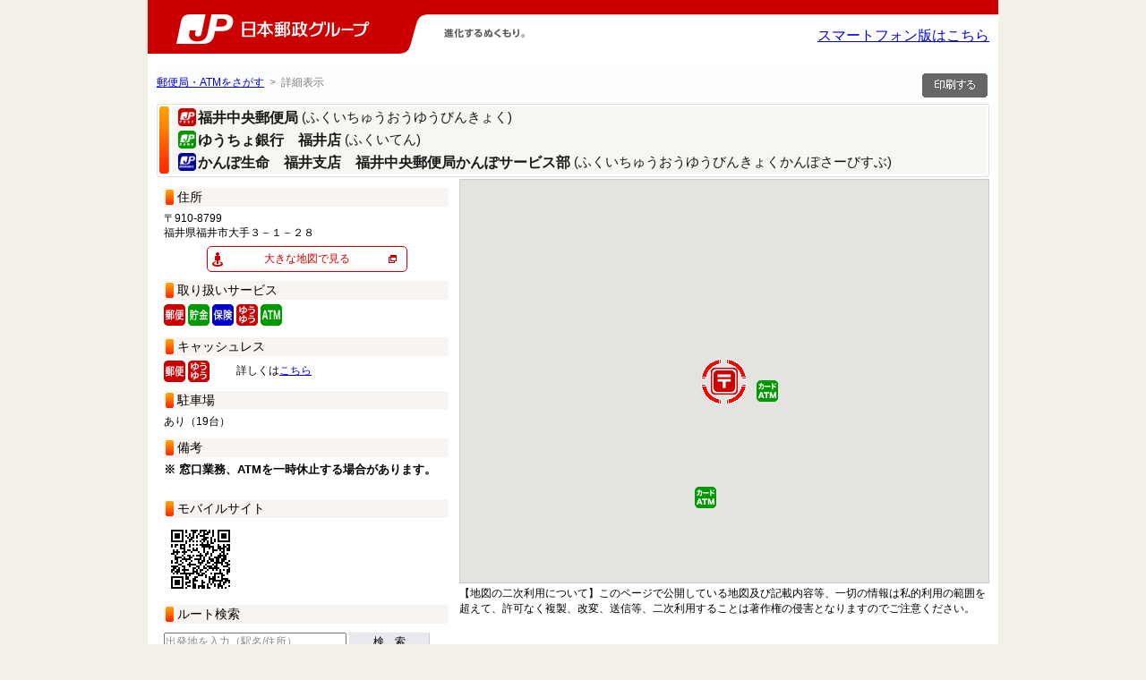

--- FILE ---
content_type: text/css
request_url: https://map.japanpost.jp/p/search/company/search/css/base.css
body_size: 46865
content:
@charset "euc-jp";

/* BODY
-------------------------------------------------- */
body {
	margin: 0px;
	padding: 0px;
	background-color: #F4F0E7;
	text-align: center;
	vertical-align: top;
}

/* リンク
-------------------------------------------------- */
a:link {
	color: #0000EE;
	text-decoration: underline;
}
a:visited {
	color: #0000EE;
	text-decoration: underline;
}
a:hover {
	color: #F58344;
	text-decoration: underline;
}
a:active {
	color: #F58344;
	text-decoration: underline;
}

/* 遷移履歴（パンくず）
-------------------------------------------------- */
#history {
	overflow: hidden;
	/*width: 930px;*/
	/*width: 100%;*/
	width: 930px;
	height: auto;
	margin-left: auto;
	margin-right: auto;
	margin-top: 5px;
	margin-bottom: 5px;
	padding-left: 0px;
	padding-right: 0px;
	padding-top: 10px;
	padding-bottom: 10px;
	border-left: 0px solid #BC8F8F;
	border-right: 0px solid #BC8F8F;
	border-top: 0px solid #BC8F8F;
	border-bottom: 0px solid #BC8F8F;
	background-color: #FCFDFE;
	font-size: 12px;
	color: #7D7D7D;
	text-align: left;
	vertical-align: middle;
}
#history a:link {
	color: #0000EE;
	text-decoration: underline;
}
#history a:visited {
	color: #0000EE;
	text-decoration: underline;
}
#history a:hover {
	color: #F58344;
	text-decoration: underline;
}
#history a:active {
	color: #F58344;
	text-decoration: underline;
}
/* 左エリア
-------------------------------------------------- */
#leftArea {
	float: left;
	width: 592px;
	margin-left: 0px;
	margin-right: auto;
	margin-top: 0px;
	margin-bottom: 0px;
	padding: 0px;
}
/* 右エリア
-------------------------------------------------- */
#rightArea {
	float: right;
	width: 338px;
	margin-left: auto;
	margin-right: 0px;
	margin-top: 0px;
	margin-bottom: 0px;
	padding: 0px;
}
/* 地図
-------------------------------------------------- */
#ZdcEmapMap {
	position: relative;
	overflow: hidden;
	z-index: 40;
	width: 590px;
	height: 450px;
	margin-left: 0px;
	margin-right: auto;
	margin-top: 0px;
	margin-bottom: 0px;
	border-left: 1px solid #CCCCCC;
	border-right: 1px solid #CCCCCC;
	border-top: 1px solid #CCCCCC;
	border-bottom: 1px solid #CCCCCC;
	text-align: left;
}
/* 地図閲覧規約リンク
-------------------------------------------------- */
#mapRuleLink {
	width: 592px;
	margin-left: 0px;
	margin-right: auto;
	margin-top: 0px;
	margin-bottom: 9px;
	padding: 0px;
	font-size: 11px;
	font-weight: normal;
	text-align: right;
}
#mapRuleLink a:link {
	color: #0000EE;
	text-decoration: underline;
}
#mapRuleLink a:visited {
	color: #0000EE;
	text-decoration: underline;
}
#mapRuleLink a:hover {
	color: #F58344;
	text-decoration: underline;
}
#mapRuleLink a:active {
	color: #F58344;
	text-decoration: underline;
}
/* 拠点絞り込み／施設ジャンル絞り込み
-------------------------------------------------- */
#ZdcEmapCond {
	position: relative;
	z-index: 30;
	width: 592px;
	margin-left: 0px;
	margin-right: 0px;
	margin-top: 0px;
	margin-bottom: 0px;
}
/* 拠点絞り込み
-------------------------------------------------- */
#condFrame {
	width: 592px;
	margin-left: 0px;
	margin-right: 0px;
	margin-top: 0px;
	margin-bottom: 0px;
	border-left: 0px solid #E6E6E6;
	border-right: 0px solid #E6E6E6;
	border-top: 0px solid #E6E6E6;
	border-bottom: 0px solid #E6E6E6;
}
#condTable {
	width: 100%;
	border-collapse: collapse;
}
#condTable th {
	padding-left: 9px;
	padding-right: 9px;
	padding-top: 11px;
	padding-bottom: 4px;
	border-bottom: 0px solid #E6E6E6;
	background-color: #F2F4F5;
	color: #7D7D7D;
	font-size: 11px;
	font-weight: normal;
	text-align: left;
}
/* フラグ項目 */
#condTable td.condFlgTd {
	width: 100%;
	background-color: #F2F4F5;
	text-align: left;
	vertical-align: middle;
}
.condFlgInnerTable {
	width: 100%;
	border-collapse: collapse;
}
.condFlgInnerTable td {
	padding: 0px;
	margin: 0px;
	vertical-align: middle;
}
.condFlgInnerTable td.condCbTd {
	width: 1%;
	padding-left: 15px;
	padding-right: 2px;
	padding-top: 0px;
	padding-bottom: 9px;
	text-align: center;
}
.condFlgInnerTable td.condImgTd {
	width: 1%;
	padding-left: 0px;
	padding-right: 2px;
	padding-top: 0px;
	padding-bottom: 9px;
	text-align: center;
}
.condFlgInnerTable td.condTxtTd {
	padding-left: 0px;
	padding-right: 9px;
	padding-top: 0px;
	padding-bottom: 9px;
	color: #7D7D7D;
	font-size: 12px;
	font-weight: normal;
	text-align: left;
}
.condFlgInnerTable img {
	vertical-align: middle;
}
/* リスト項目 */
#condTable td.condKbnKeiT {
	border-top: 0px solid #E6E6E6;
	background-color: #F2F4F5;
	font-size: 0px;
}
#condTable td.condKbnTd {
	background-color: #F2F4F5;
	text-align: left;
	vertical-align: middle;
}
.condKbnInnerTable {
	width: 100%;
	border-collapse: collapse;
}
.condKbnInnerTable td {
	padding: 0px;
	margin: 0px;
	vertical-align: middle;
}
/*
.condKbnInnerTable td.condKbnNmTd {
	width: 90px;
	padding-left: 15px;
	padding-right: 2px;
	padding-top: 2px;
	padding-bottom: 2px;
	color: #7D7D7D;
	font-size: 12px;
	font-weight: normal;
	text-align: left;
}
.condKbnInnerTable td.condKbnListTd {
	padding-left: 0px;
	padding-right: 2px;
	padding-top: 2px;
	padding-bottom: 2px;
	text-align: left;
}
*/
.condKbnInnerTable td.condLbTd {
	width: 100%;
	padding-left: 9px;
	padding-bottom: 4px;
	background-color: #F2F4F5;
	color: #7D7D7D;
	font-size: 12px;
	font-weight: normal;
	text-align: left;
	vertical-align: middle;
}
/* 施設ジャンル絞り込み
-------------------------------------------------- */
#jnrFrame {
	width: 592px;
	margin-left: 0px;
	margin-right: 0px;
	margin-top: 0px;
	margin-bottom: 0px;
	border-left: 0px solid #E6E6E6;
	border-right: 0px solid #E6E6E6;
	border-top: 0px solid #E6E6E6;
	border-bottom: 0px solid #E6E6E6;
}
#jnrTable {
	width: 100%;
	border-collapse: collapse;
}
#jnrTable th {
	padding: 4px;
	border-bottom: 0px solid #E6E6E6;
	background-color: #F2F4F5;
}
#jnrTable th.jnrExp {
	padding-left: 9px;
	padding-right: 0px;
	padding-top: 11px;
	padding-bottom: 4px;
	color: #7D7D7D;
	font-size: 11px;
	font-weight: normal;
	text-align: left;
}
#jnrTable th.jnrSearch {
	padding-left: 0px;
	padding-right: 9px;
	padding-top: 11px;
	padding-bottom: 4px;
	font-size: 11px;
	font-weight: normal;
	text-align: right;
	vertical-align: middle;
}
#jnrTable th.jnrSearch img {
	vertical-align: middle;
}
#jnrTable th.jnrSearch a:link {
	color: #0000EE;
	text-decoration: underline;
}
#jnrTable th.jnrSearch a:visited {
	color: #0000EE;
	text-decoration: underline;
}
#jnrTable th.jnrSearch a:hover {
	color: #F58344;
	text-decoration: underline;
}
#jnrTable th.jnrSearch a:active {
	color: #F58344;
	text-decoration: underline;
}
#jnrTable td.jnrTd {
	width: 33%;
	background-color: #F2F4F5;
	text-align: left;
	vertical-align: middle;
}
.jnrInnerTable {
	width: 100%;
	border-collapse: collapse;
}
.jnrInnerTable td {
	padding: 0px;
	margin: 0px;
	vertical-align: middle;
}
.jnrInnerTable td.jnrCbTd {
	width: 1%;
	padding-left: 15px;
	padding-right: 2px;
	padding-top: 0px;
	padding-bottom: 6px;
	text-align: center;
}
.jnrInnerTable td.jnrImgTd {
	padding-left: 0px;
	padding-right: 2px;
	padding-top: 0px;
	padding-bottom: 6px;
	width: 1%;
	text-align: center;
}
.jnrInnerTable td.jnrTxtTd {
	padding-left: 0px;
	padding-right: 2px;
	padding-top: 0px;
	padding-bottom: 6px;
	color: #7D7D7D;
	font-size: 12px;
	font-weight: normal;
	text-align: left;
}
.jnrInnerTable img {
	vertical-align: middle;
}
/* 拠点詳細
-------------------------------------------------- */
#ZdcEmapDetail {
	position: relative;
	z-index: 10;
	font-size: 0px;/* ※【IE】拠点詳細非表示の際、ZdcEmapDetailのheightが１文字分確保されてしまい、拠点一覧がその分下へズレてしまう為、この指定が必要です。 */
}
/* タイトル（拠点名） */
#kyotenHd {
	width: 310px;
	margin-left: auto;
	margin-right: 0px;
	margin-top: 0px;
	margin-bottom: 0px;
	padding-left: 9px;
	padding-right: 9px;
	padding-top: 9px;
	padding-bottom: 9px;
	border-left: 0px solid #292B2F;
	border-right: 0px solid #292B2F;
	border-top: 0px solid #292B2F;
	border-bottom: 0px solid #292B2F;
	border-collapse: collapse;
	background-color: #3A3C42;
	color: #FFFFFF;
	font-size: 14px;
	font-weight: bold;
	text-align: left;
	vertical-align: middle;
}
#kyotenHd a:link {
	color: #FFFFFF;
	text-decoration: underline;
}
#kyotenHd a:visited {
	color: #FFFFFF;
	text-decoration: underline;
}
#kyotenHd a:hover {
	color: #F58344;
	text-decoration: underline;
}
#kyotenHd a:active {
	color: #F58344;
	text-decoration: underline;
}
/* 詳細 */
#kyotenDtl {
	width: 328px;
	margin-left: auto;
	margin-right: 0px;
	margin-top: 0px;
	margin-bottom: 10px;
	border-left: 0px solid #292B2F;
	border-right: 0px solid #292B2F;
	border-top: 0px solid #292B2F;
	border-bottom: 0px solid #292B2F;
	background-color: #FFFFFF;
}
#kyotenDtlTable {
	width: 100%;
	border-collapse: collapse;
}
/* 詳細：拠点画像 */
#kyotenDtlTable td.kyotenDtlImgTd {
	text-align: center;
}
#kyotenDtlImg {
	border: 1px solid #667777;
}
.kyotenDtlImgMulti {
	text-align: center;
	border: 1px solid #667777;
}
/* 詳細：項目名 */
#kyotenDtlTable th {
	width: 120px;
	padding-left: 16px;
	padding-right: 0px;
	padding-top: 8px;
/*	padding-bottom: ;*/
	color: #000000;
	text-align: left;
	vertical-align: top;
	font-size: 12px;
	font-weight: bold;
}
/* 詳細：データ */
#kyotenDtlTable td {
	padding-left: 5px;
	padding-right: 9px;
	padding-top: 8px;
/*	padding-bottom: ;*/
	color: #000000;
	text-align: left;
	vertical-align: top;
	font-size: 12px;
	word-break: break-all;
}
/* 詳細：データ（リンク） */
.kyotenDtlData a:link {
	color: #0000EE;
	text-decoration: underline;
}
.kyotenDtlData a:visited {
	color: #0000EE;
	text-decoration: underline;
}
.kyotenDtlData a:hover {
	color: #F58344;
	text-decoration: underline;
}
.kyotenDtlData a:active {
	color: #F58344;
	text-decoration: underline;
}
/* 詳細：携帯URL */
#kyotenDtlMobileUrl {
	width: 183px;
}
/* 詳細：携帯へ送信リンク */
.kyotenDtlMobileLink {
	margin-top: 2px;
	margin-bottom: 2px;
	padding: 1px 0px 1px 0px;
	font-size: 12px;
	font-weight: normal;
}
.kyotenDtlMobileLink a:link {
	color: #0000EE;
	text-decoration: underline;
	vertical-align: bottom;
}
.kyotenDtlMobileLink a:visited {
	color: #0000EE;
	text-decoration: underline;
	vertical-align: bottom;
}
.kyotenDtlMobileLink a:hover {
	color: #F58344;
	text-decoration: underline;
	vertical-align: bottom;
}
.kyotenDtlMobileLink a:active {
	color: #F58344;
	text-decoration: underline;
	vertical-align: bottom;
}
/* 詳細：携帯へ送信アイコン */
#kyotenDtlMLinkIcon {
/*	display: ;*/
	border: 0px solid #666666;
	vertical-align: top;
}
/* 詳細：二次元バーコード */
.kyotenDtlQR {
	border: 0px solid #666666;
}
/* 詳細：操作リンク */
#kyotenDtlTable td.kyotenDtlFunc {
/*	padding-top: ;*/
/*	padding-bottom: ;*/
	border-top: 0px solid #292B2F;
	text-align: center;
	vertical-align: middle;
	background-color: #FFFFFF;
}
#kyotenDtlTable td.kyotenDtlFunc a {
	font-size: 12px;
	font-weight: bold;
}
#kyotenDtlTable td.kyotenDtlFunc a:link {
	color: #0000EE;
	text-decoration: underline;
}
#kyotenDtlTable td.kyotenDtlFunc a:visited {
	color: #0000EE;
	text-decoration: underline;
}
#kyotenDtlTable td.kyotenDtlFunc a:hover {
	color: #F58344;
	text-decoration: underline;
}
#kyotenDtlTable td.kyotenDtlFunc a:active {
	color: #F58344;
	text-decoration: underline;
}
#kyotenDtlTable td.kyotenDtlFunc img {
	vertical-align: middle;
}
/* 詳細：操作リンクアイコン */
.kyotenDtlFuncIcon {
/*	display: ;*/
	border: 2px solid #E1E2E3;
}
/* 最寄り拠点一覧
-------------------------------------------------- */
/* 全体 */
#kyotenList {
	position: relative;
	width: 328px;
	height: auto;
	margin-left: auto;
	margin-right: 0px;
	margin-top: 0px;
	margin-bottom: 0px;
	padding: 0px;
	border-left: 0px solid #FFC266;
	border-right: 0px solid #FFC266;
	border-top: 0px solid #FFC266;
	border-bottom: 0px solid #FFC266;
}
/* safari only \*/
html:\66irst-child #kyotenList {
	border-bottom: 0px solid #FFC266;
}
/* end */
/* リスト */
#kyotenListHd {
	width: 100%;
	margin: 0px;
	padding: 0px;
	border-left: 0px;
	border-right: 0px;
	border-top: 0px;
	border-bottom: 3px solid #CC0000;
	background-color: #CC0000;
}
#kyotenListHeader {
	width: 100%;
	border-collapse: collapse;
	border: 0px;
}
#kyotenListHeader td.kyotenListTitle {
	padding-left: 9px;
	padding-right: 0px;
	padding-top: 9px;
	padding-bottom: 3px;
	color: #FFFFFF;
	font-size: 12px;
	font-weight: bold;
	text-align: left;
	vertical-align: middle;
}
#kyotenListHeader td.kyotenListPage {
	padding-left: 2px;
	padding-right: 9px;
	padding-top: 9px;
	padding-bottom: 3px;
	color: #FFFFFF;
	font-size: 11px;
	font-weight: normal;
	text-align: right;
	vertical-align: middle;
}
#kyotenListHeader td.kyotenListPage a:link {
	color: #0000EE;
	text-decoration: underline;
}
#kyotenListHeader td.kyotenListPage a:visited {
	color: #0000EE;
	text-decoration: underline;
}
#kyotenListHeader td.kyotenListPage a:hover {
	color: #F58344;
	text-decoration: underline;
}
#kyotenListHeader td.kyotenListPage a:active {
	color: #F58344;
	text-decoration: underline;
}
#kyotenListDt {
	width: 100%;
	margin: 0px;
	border-left: 0px;
	border-right: 0px;
	border-top: 0px;
	border-bottom: 0px;
	background-color: #F2F4F5;
}
#kyotenListTable {
	width: 100%;
	border-collapse: collapse;
	border: 0px;
}
#kyotenListTable td {
	border-bottom: 2px solid #EAECED;
}
.kyotenListName {
	overflow: right;
	padding-left: 16px;
	padding-right: 9px;
	padding-top: 9px;
	padding-bottom: 4px;
	color: #000000;
	font-size: 12px;
	font-weight: bold;
	text-align: left;
}
.kyotenListName a:link {
	color: #0000EE;
	text-decoration: underline;
}
.kyotenListName a:visited {
	color: #0000EE;
	text-decoration: underline;
}
.kyotenListName a:hover {
	color: #F58344;
	text-decoration: underline;
}
.kyotenListName a:active {
	color: #F58344;
	text-decoration: underline;
}
.kyotenListData {
	overflow: right;
	padding-left: 25px;
	padding-right: 9px;
	padding-top: 2px;
	padding-bottom: 2px;
	color: #000000;
	font-size: 11px;
	font-weight: normal;
	text-align: left;
}
#kyotenListErrMsg {
	width: 100%;
	padding-left: 0px;
	padding-right: 0px;
	padding-top: 5px;
	padding-bottom: 5px;
	border-bottom: 2px solid #EAECED;
	background-color: #F2F4F5;
	color: #000000;
/*	font-size: ;*/
/*	font-weight: ;*/
	text-align: center;
	vertical-align: middle;
}
/* safari only \*/
html:\66irst-child #kyotenListErrMsg {
	border-bottom: 0px;
}
/* end */
.kyotenListPrintLink {
	width: 328px;
	padding: 2px 0 0 0;
	border: 0;
	font-size: 12px;
	font-weight: normal;
	text-align: right;
}
/* 最寄り駅一覧
-------------------------------------------------- */
/* 全体 */
#nekiList {
	position: relative;
	width: 328px;
	height: auto;
	margin-left: auto;
	margin-right: 0px;
	margin-top: 0px;
	margin-bottom: 0px;
	padding: 0px;
	border-left: 0px solid #FFC266;
	border-right: 0px solid #FFC266;
	border-top: 0px solid #FFC266;
	border-bottom: 0px solid #FFC266;
}
/* safari only \*/
html:\66irst-child #nekiList {
	border-bottom: 0px solid #FFC266;
}
/* end */
/* リスト */
#nekiListHd {
	width: 100%;
	margin: 0px;
	padding: 0px;
	border-left: 0px;
	border-right: 0px;
	border-top: 0px;
	border-bottom: 3px solid #CC0000;
	background-color: #CC0000;
}
#nekiListHeader {
	width: 100%;
	border-collapse: collapse;
	border: 0px;
}
#nekiListHeader td.nekiListTitle {
	padding-left: 9px;
	padding-right: 0px;
	padding-top: 9px;
	padding-bottom: 3px;
	color: #FFFFFF;
	font-size: 12px;
	font-weight: bold;
	text-align: left;
	vertical-align: middle;
}
#nekiListHeader td.nekiListPage {
	padding-left: 2px;
	padding-right: 9px;
	padding-top: 9px;
	padding-bottom: 3px;
	color: #FFFFFF;
	font-size: 11px;
	font-weight: normal;
	text-align: right;
	vertical-align: middle;
}
#nekiListHeader td.nekiListPage a:link {
	color: #0000EE;
	text-decoration: underline;
}
#nekiListHeader td.nekiListPage a:visited {
	color: #0000EE;
	text-decoration: underline;
}
#nekiListHeader td.nekiListPage a:hover {
	color: #F58344;
	text-decoration: underline;
}
#nekiListHeader td.nekiListPage a:active {
	color: #F58344;
	text-decoration: underline;
}
#nekiListDt {
	width: 100%;
	margin: 0px;
	border-left: 0px;
	border-right: 0px;
	border-top: 0px;
	border-bottom: 0px;
	background-color: #F2F4F5;
}
#nekiListTable {
	width: 100%;
	border-collapse: collapse;
	border: 0px;
}
#nekiListTable td {
	border-bottom: 2px solid #EAECED;
}
#nekiListTable td.nekiListName {
	padding-left: 16px;
	padding-right: 0px;
	padding-top: 9px;
	padding-bottom: 6px;
	font-size: 12px;
	font-weight: bold;
	text-align: left;
}
#nekiListTable td.nekiListName a:link {
	color: #0000EE;
	text-decoration: underline;
}
#nekiListTable td.nekiListName a:visited {
	color: #0000EE;
	text-decoration: underline;
}
#nekiListTable td.nekiListName a:hover {
	color: #F58344;
	text-decoration: underline;
}
#nekiListTable td.nekiListName a:active {
	color: #F58344;
	text-decoration: underline;
}
#nekiListTable td.nekiListRoute {
	padding-left: 0px;
	padding-right: 9px;
	padding-top: 9px;
	padding-bottom: 6px;
	font-size: 11px;
	font-weight: normal;
	text-align: right;
}
#nekiListTable td.nekiListRoute a:link {
	color: #0000EE;
	text-decoration: underline;
}
#nekiListTable td.nekiListRoute a:visited {
	color: #0000EE;
	text-decoration: underline;
}
#nekiListTable td.nekiListRoute a:hover {
	color: #F58344;
	text-decoration: underline;
}
#nekiListTable td.nekiListRoute a:active {
	color: #F58344;
	text-decoration: underline;
}
#nekiListErrMsg {
	width: 100%;
	padding-left: 0px;
	padding-right: 0px;
	padding-top: 5px;
	padding-bottom: 5px;
	border-bottom: 2px solid #EAECED;
	background-color: #F2F4F5;
	color: #7D7D7D;
	font-size: 12px;
	font-weight: normal;
	text-align: center;
	vertical-align: middle;
}
/* 最寄り施設一覧
-------------------------------------------------- */
/* 全体 */
#npoiList {
	position: relative;
	width: 328px;
	margin-left: auto;
	margin-right: 0px;
	margin-top: 0px;
	margin-bottom: 0px;
	padding: 0px;
	border-left: 0px solid #FFC266;
	border-right: 0px solid #FFC266;
	border-top: 0px solid #FFC266;
	border-bottom: 0px solid #FFC266;
}
/* safari only \*/
html:\66irst-child #npoiList {
	border-bottom: 0px solid #FFC266;
}
/* end */
/* リスト */
#npoiListHd {
	width: 100%;
	margin: 0px;
	padding: 0px;
	border-left: 0px;
	border-right: 0px;
	border-top: 0px;
	border-bottom: 3px solid #CC0000;
	background-color: #CC0000;
}
#npoiListHeader {
	width: 100%;
	border-collapse: collapse;
	border: 0px;
}
#npoiListHeader td.npoiListTitle {
	padding-left: 9px;
	padding-right: 0px;
	padding-top: 9px;
	padding-bottom: 3px;
	color: #FFFFFF;
	font-size: 12px;
	font-weight: bold;
	text-align: left;
	vertical-align: middle;
}
#npoiListHeader td.npoiListPage {
	padding-left: 2px;
	padding-right: 9px;
	padding-top: 9px;
	padding-bottom: 3px;
	color: #FFFFFF;
	font-size: 11px;
	font-weight: normal;
	text-align: right;
	vertical-align: middle;
}
#npoiListHeader td.npoiListPage a:link {
	color: #0000EE;
	text-decoration: underline;
}
#npoiListHeader td.npoiListPage a:visited {
	color: #0000EE;
	text-decoration: underline;
}
#npoiListHeader td.npoiListPage a:hover {
	color: #F58344;
	text-decoration: underline;
}
#npoiListHeader td.npoiListPage a:active {
	color: #F58344;
	text-decoration: underline;
}
#npoiListDt {
	width: 100%;
	margin: 0px;
	border-left: 0px;
	border-right: 0px;
	border-top: 0px;
	border-bottom: 0px;
	background-color: #F2F4F5;
}
table.npoiListTableOut {
	width: 100%;
	border-collapse: collapse;
}
table.npoiListTableOut td {
	border-bottom: 2px solid #EAECED;
}
table.npoiListTable img {
	vertical-align: middle;
}
table.npoiListTable {
	width: 100%;
	border-collapse: collapse;
}
table.npoiListTable td {
	border-bottom: 0px;
}
table.npoiListTable td.npoiListName {
	padding-left: 16px;
	padding-right: 0px;
	padding-top: 9px;
	padding-bottom: 2px;
	border-bottom: 0px;
	font-size: 12px;
	font-weight: bold;
	text-align: left;
}
table.npoiListTable td.npoiListName a:link {
	color: #0000EE;
	text-decoration: underline;
}
table.npoiListTable td.npoiListName a:visited {
	color: #0000EE;
	text-decoration: underline;
}
table.npoiListTable td.npoiListName a:hover {
	color: #F58344;
	text-decoration: underline;
}
table.npoiListTable td.npoiListName a:active {
	color: #F58344;
	text-decoration: underline;
}
table.npoiListTable td.npoiListDist {
	/*width: 15%;*/
	padding-left: 0px;
	padding-right: 9px;
	padding-top: 9px;
	padding-bottom: 2px;
	border-bottom: 0px;
	color: #7D7D7D;
	font-size: 11px;
	font-weight: normal;
	text-align: right;
}
table.npoiListTable td.npoiListDtl {
	margin: 0px;
	padding-left: 21px;
	padding-right: 2px;
	padding-top: 2px;
	padding-bottom: 2px;
	border-bottom: 0px;
	text-align: left;
}
.npoiAddrTable {
	width: 100%;
	border: 0px;
}
.npoiAddrTable td {
	border-bottom: 0px;
	font-size: 11px;
	font-weight: normal;
	color: #7D7D7D;
	vertical-align: top;
	margin: 0px;
	padding: 0px;
}
#npoiListDistExp {
	width: 328px;
	margin-left: auto;
	margin-right: 0px;
	margin-top: 0px;
	margin-bottom: 0px;
	padding: 0px;
	color: #7D7D7D;
	font-size: 11px;
	font-weight: normal;
	text-align: right;
}
#npoiListErrMsg {
	width: 100%;
	padding-left: 0px;
	padding-right: 0px;
	padding-top: 5px;
	padding-bottom: 5px;
	border-bottom: 2px solid #EAECED;
	background-color: #F2F4F5;
	color: #7D7D7D;
	font-size: 12px;
	font-weight: normal;
	text-align: center;
	vertical-align: middle;
}
/* 出発地を指定してルート探索
-------------------------------------------------- */
/* 全体 */
#freeRoute {
	position: relative;
	width: 328px;
	height: auto;
	margin-left: auto;
	margin-right: 0px;
	margin-top: 0px;
	margin-bottom: 0px;
	padding: 0px;
	border-left: 0px solid #FFC266;
	border-right: 0px solid #FFC266;
	border-top: 0px solid #FFC266;
	border-bottom: 0px solid #FFC266;
	background-color: #F2F4F5;
}
/* safari only \*/
html:\66irst-child #freeRoute {
/*	border-bottom:  solid #FFC266;*/
}
/* ルート表示リンク */
#freeRouteAction {
	width: 100%;
	padding: 10px 0px 20px 10px;
	font-size: 12px;
	font-weight: bold;
	text-align: left;
}
/* 検索 */
#freeRouteSearch {
	width: 100%;
	border-collapse: collapse;
	border: 0;
}
.freeRouteSearchTitle {
	padding: 0px 0px 0 25px;
	color: #7D7D7D;
	font-size: 12px;
	font-weight: normal;
	text-align: left;
}
.freeRouteSearchEnt {
	padding: 2px 0px 0 25px;
	text-align: left;
}
#freeRouteSearchEntText {
	width: 243px;
}
.freeRouteSearchGuide {
	padding: 2px 0px 10px 25px;
	color: #7D7D7D;
	font-size: 11px;
	font-weight: normal;
	text-align: left;
}
#freeRouteErrMsg {
	width: 100%;
	padding-bottom: 4px;
	color: #7D7D7D;
	font-size: 12px;
	font-weight: normal;
	text-align: center;
}
#freeRouteSearchList {
	width: 100%;
	border-collapse: collapse;
	border: 0;
}
#freeRouteSearchList td {
	border: 0;
	padding: 2px 0px 2px 25px;
	font-size: 12px;
	font-weight: normal;
	text-align: left;
}
#freeRouteSearchListPage {
	width: 100%;
	border-collapse: collapse;
	border: 0;
}
#freeRouteSearchListPage td {
	border: 0;
	padding: 4px 0px 4px 25px;
	color: #7D7D7D;
	font-size: 12px;
	font-weight: normal;
	text-align: center;
}
#ZdcEmapRouteDistance {
	margin-top: 4px;
	margin-bottom: 0;
	padding: 0;
	color: #7D7D7D;
	font-size: 12px;
	font-weight: bold;
}

/* e-map standard 制御コード --------------------------------------------------*/
/* 最寄り拠点一覧 */
#ZdcEmapList {
	position: relative;
	z-index: 20;
}
/* 検索ウィンドウ */
#ZdcEmapSearchWindow {
	position: absolute;
	top: 0px;
	left: 0px;
	width: 100%;
	height: 9999px;
	overflow: hidden;
	background-color: #FFFFFF;
	text-align: center;
	z-index: 50;
}
/* ※【IE6】リストボックスがdivの上に来てしまう不具合に対応する為、ZdcEmapSearchWindowの下にiframeを置く */
#ZdcEmapIE6HideSelect {
	position: absolute;
	top: 0px;
	left: 0px;
	width: 100%;
	height: 9999px;
	visibility: hidden;
	background-color: transparent;
	z-index: 49;
}
/* 路線図（メイン） */
#ZdcEmapSearchRailwayMain {
	position: relative;
	top: 0px;
	left: 0px;
	z-index: 50;
	text-align: left;
}
/* 路線図（サブ） */
#ZdcEmapSearchRailwaySub {
	position: relative;
	top: 0px;
	left: 0px;
	z-index: 50;
}
/* 地域図 */
#ZdcEmapSearchArea {
	position: relative;
	overflow: visible;
	margin-left:auto; 
	margin-right:auto;
	top: 0px;
	left: 0px;
	z-index: 50;
	border: #bfbfbf 1px solid;
}

/* 吹き出し
-------------------------------------------------- */
div#fukidashi {
	height: auto;
	width: 195px;
	z-index: 300;
	overflow: auto;
}
/* 拠点名 */
#fukidashi-name {
	/*width: 190px;*/
	width: 175px;
	/*margin-bottom: 10px;*/
	color: #7D7D7D;
	font-size: 12px;
	font-weight: bold;
	text-align: left;
	vertical-align: top;
}
#fukidashi-name a:link {
	color: #0000EE;
	text-decoration: underline;
}
#fukidashi-name a:visited {
	color: #0000EE;
	text-decoration: underline;
}
#fukidashi-name a:hover {
	color: #F58344;
	text-decoration: underline;
}
#fukidashi-name a:active {
	color: #F58344;
	text-decoration: underline;
}
/* 明細 */
#fukidashi-data {
	width: 170px;
	margin-left: 5px;
	margin-bottom: 2px;
	color: #7D7D7D;
	font-size: 11px;
	font-weight: normal;
	text-align: left;
	vertical-align: top;
}

/* 検索TOP
-------------------------------------------------- */
/* 全体 */
#searchTopWrapper {
	width: 100%;
	margin-left: auto;
	margin-right: auto;
	margin-top: 0px;
	margin-bottom: 0px;
	padding: 0px;
	border: 0px;
}
/* タイトル */
div#searchTopTitle {
/*	display: ;*/
	width: 912px;
	margin: 0px;
	padding-left: 9px;
	padding-right: 9px;
	padding-top: 9px;
	padding-bottom: 9px;
	border-left: 0px solid #292B2F;
	border-right: 0px solid #292B2F;
	border-top: 0px solid #292B2F;
	border-bottom: 0px solid #292B2F;
	background-color: #3A3C42;
	color: #FFFFFF;
	font-size: 14px;
	font-weight: bold;
	text-align: left;
	vertical-align: middle;
}
/* 全体 */
#searchTop {
	width: 100%;
	margin-left: 0px;
	margin-right: 0px;
	margin-top: 0px;
	margin-bottom: auto;
	padding: 0px;
	border: 0px;
	vertical-align: top;
}
/* 左 */
div#searchTopLeft {
	float: left;
	width: 357px;
	margin-left: 0px;
	margin-right: 0px;
	margin-top: 0px;
	margin-bottom: auto;
	padding: 0px;
	border: 0px;
	vertical-align: top;
}
/* 右 */
div#searchTopRight {
	float: right;
	width: 563px;
	margin-left: auto;
	margin-right: 0px;
	margin-top: 0px;
	margin-bottom: auto;
	padding: 0px;
	border: 0px;
	vertical-align: top;
}
/* 検索グループ */
div.searchTopGroup {
	margin: 0px;
	padding-top: 10px;
}
/* フリーワード入力テキストボックス */
input.searchFW {
	width: 200px;
}
/* IE6 only */
_input.searchFW {
	margin-right: 4px;
}
/* IE7 only */
*input.searchFW {
	margin-right: 4px;
}
/* safari only \*/
html:\66irst-child input.searchFW {
	margin-right: 0px;
}
/* 都道府県リスト */
/* IE6 only */
_select.searchTodSelect {
	margin-right: 4px;
}
/* IE7 only */
*select.searchTodSelect {
	margin-right: 4px;
}
/* safari only \*/
html:\66irst-child select.searchTodSelect {
	margin-right: 0px;
}
/* 「検索」ボタン */
button.searchButton {
	width: 90px;
	padding-top: 1px;
	padding-bottom: 1px;
	border-left: 1px solid #E1E6EB;
	border-right: 1px solid #CCCCD7;
	border-top: 1px solid #E1E6EB;
	border-bottom: 1px solid #CCCCD7;
	background-color: #E9EAF0;
	color: #000000;
	font-size: 12px;
	font-weight: normal;
	text-align: center;
	vertical-align: middle;
}
/* 「リスト表示」ボタン */
button.searchListButton {
	width: 100px;
	padding-top: 1px;
	padding-bottom: 1px;
	border-left: 1px solid #E1E6EB;
	border-right: 1px solid #CCCCD7;
	border-top: 1px solid #E1E6EB;
	border-bottom: 1px solid #CCCCD7;
	background-color: #E9EAF0;
	color: #000000;
	font-size: 12px;
	font-weight: normal;
	text-align: center;
	vertical-align: middle;
}
/* 検索グループタイトル（左） */
div.searchTopSubTitleL {
	width: 339px;
	margin: 0px;
	padding-left: 9px;
	padding-right: 9px;
	padding-top: 5px;
	padding-bottom: 5px;
	border-left: 0px solid #CC0000;
	border-right: 0px solid #CC0000;
	border-top: 0px solid #CC0000;
	border-bottom: 0px solid #CC0000;
	color: #FFFFFF;
	background-color: #CC0000;
	font-size: 14px;
	font-weight: normal;
	text-align: left;
	vertical-align: middle;
}
/* 検索グループタイトル（右） */
div.searchTopSubTitleR {
	width: 545px;
	margin: 0px;
	padding-left: 9px;
	padding-right: 9px;
	padding-top: 5px;
	padding-bottom: 5px;
	border-left: 0px solid #CC0000;
	border-right: 0px solid #CC0000;
	border-top: 0px solid #CC0000;
	border-bottom: 0px solid #CC0000;
	color: #FFFFFF;
	background-color: #CC0000;
	font-size: 14px;
	font-weight: normal;
	text-align: left;
	vertical-align: middle;
}
/* 検索入力エリア */
table.searchTopEntTable {
	width: 100%;
	border-collapse: collapse;
}
/* 検索入力（フリーワード入力） */
table.searchTopEntTable td.searchTopEnt1 {
	padding-left: 16px;
	padding-right: 0px;
	padding-top: 10px;
	padding-bottom: 0px;
	text-align: left;
	vertical-align: bottom;
	text-align: left;
}
/* 検索種類名 */
table.searchTopEntTable td.searchTopTypeNm {
	width: 110px;
	height: auto;
	padding-left: 16px;
	padding-right: 0px;
	padding-top: 10px;
	padding-bottom: 0px;
	color: #000000;
	font-size: 12px;
	font-weight: normal;
	text-align: left;
	vertical-align: middle;
	white-space: nowrap;
}
/* 検索入力（選択） */
table.searchTopEntTable td.searchTopEnt2 {
	height: auto;
	padding-left: 2px;
	padding-right: 0px;
	padding-top: 0px;
	padding-bottom: 0px;
	text-align: left;
	vertical-align: bottom;
	text-align: left;
}
/* 路線図リンク */
#searchTopRosenzu {
	font-size: 12px;
	font-weight: normal;
	vertical-align: bottom;
}
#searchTopRosenzu a:link {
	color: #0000EE;
	text-decoration: underline;
}
#searchTopRosenzu a:visited {
	color: #0000EE;
	text-decoration: underline;
}
#searchTopRosenzu a:hover {
	color: #F58344;
	text-decoration: underline;
}
#searchTopRosenzu a:active {
	color: #F58344;
	text-decoration: underline;
}
/* フリーワード入力例 */
.searchTopEx {
	font-size: 12px;
	font-weight: normal;
	color: #000000;
}
/* 地域図 */
img#areaMapTopImg {
	width: 355px;
	height: 304px;
	margin-top: 5px;
	border: 1px solid #CCCCD7;
}
/* 地域図 ポップアップ(北海道) */
div#mapLargeHokaido {
	width: 176px;
	height: 144px;
	position: absolute;
	top: 75px;
	left: 200px;
	z-index: 300;
	visibility: hidden;
}
div#mapLargeHokaido img {
	background:url(../images/a1_area_map_dtl_hokkaido.png) no-repeat;
	width:176px;
	height:144px;
}
* html div#mapLargeHokaido img {
	background-image: url(../images/a1_area_map_dtl_hokkaido.gif);
}

/* 地域図 ポップアップ(東北) */
div#mapLargeTohoku {
	width: 123px;
	height: 181px;
	position: absolute;
	top: 80px;
	left: 220px;
	z-index: 310;
	visibility: hidden;
}
div#mapLargeTohoku img {
	background:url(../images/a1_area_map_dtl_tohoku.png) no-repeat;
	width: 123px;
	height: 181px;
}
* html div#mapLargeTohoku img {
	background-image: url(../images/a1_area_map_dtl_tohoku.gif);
}
/* 地域図 ポップアップ(関東) */
div#mapLargeKanto {
	width: 123px;
	height: 137px;
	position: absolute;
	top: 250px;
	left: 240px;
	z-index: 320;
	visibility: hidden;
}
div#mapLargeKanto img {
	background:url(../images/a1_area_map_dtl_kanto.png) no-repeat;
	width: 123px;
	height: 137px;
}
* html div#mapLargeKanto img {
	background-image: url(../images/a1_area_map_dtl_kanto.gif);
}
/* 地域図 ポップアップ(中部) */
div#mapLargeChubu {
	width: 175px;
	height: 192px;
	position: absolute;
	top: 200px;
	left: 140px;
	z-index: 330;
	visibility: hidden;
}
div#mapLargeChubu img {
	background:url(../images/a1_area_map_dtl_chubu.png) no-repeat;
	width: 175px;
	height: 192px;
}
* html div#mapLargeChubu img {
	background-image: url(../images/a1_area_map_dtl_chubu.gif);
}
/* 地域図 ポップアップ(近畿) */
div#mapLargeKinki {
	width: 132px;
	height: 129px;
	position: absolute;
	top: 260px;
	left: 140px;
	z-index: 340;
	visibility: hidden;
}
div#mapLargeKinki img {
	background:url(../images/a1_area_map_dtl_kinki.png) no-repeat;
	width: 132px;
	height: 129px;
}
* html div#mapLargeKinki img {
	background-image: url(../images/a1_area_map_dtl_kinki.gif);
}
/* 地域図 ポップアップ(中国) */
div#mapLargeChugoku {
	width: 123px;
	height: 84px;
	position: absolute;
	top: 230px;
	left: 90px;
	z-index: 350;
	visibility: hidden;
}
div#mapLargeChugoku img {
	background:url(../images/a1_area_map_dtl_chugoku.png) no-repeat;
	width: 123px;
	height: 84px;
}
* html div#mapLargeChugoku img {
	background-image: url(../images/a1_area_map_dtl_chugoku.gif);
}
/* 地域図 ポップアップ(四国) */
div#mapLargeShikoku {
	width: 130px;
	height: 79px;
	position: absolute;
	top: 300px;
	left: 90px;
	z-index: 360;
	visibility: hidden;
}
div#mapLargeShikoku img {
	background:url(../images/a1_area_map_dtl_shikoku.png) no-repeat;
	width: 130px;
	height: 79px;
}
* html div#mapLargeShikoku img {
	background-image: url(../images/a1_area_map_dtl_shikoku.gif);
}
/* 地域図 ポップアップ(九州) */
div#mapLargeKyushu {
	width: 129px;
	height: 161px;
	position: absolute;
	top: 220px;
	left: 20px;
	z-index: 370;
	visibility: hidden;
}
div#mapLargeKyushu img {
	background:url(../images/a1_area_map_dtl_kyushu.png) no-repeat;
	width: 129px;
	height: 161px;
}
* html div#mapLargeKyushu img {
	background-image: url(../images/a1_area_map_dtl_kyushu.gif);
}
/* 絞り込み */
#searchTopCondFrame {
	clear: both;
	position: relative;
	width: 930px;
	margin-left: auto;
	margin-right: auto;
	margin-top: 0px;
	padding-top: 15px;
}
#searchTopCondTable{
	width: 100%;
	margin-left:auto;
	margin-right:auto;
	border-left: 0px solid #E6E6E6;
	border-right: 0px solid #E6E6E6;
	border-top: 0px solid #E6E6E6;
	border-bottom: 0px solid #E6E6E6;
	border-collapse: collapse;
}
#searchTopCondTable th {
	padding-left: 9px;
	padding-right: 9px;
	padding-top: 11px;
	padding-bottom: 4px;
	border-bottom: 0px solid #E6E6E6;
	background-color: #F2F4F5;
	color: #7D7D7D;
	font-size: 11px;
	font-weight: normal;
	text-align: left;
}
/* フラグ項目 */
#searchTopCondTable td.condFlgTd {
	width: 100%;
	background-color: #F2F4F5;
	text-align: left;
	vertical-align: middle;
}
/* リスト項目 */
#searchTopCondTable td.condKbnKeiT {
	border-top: 0px solid #E6E6E6;
	background-color: #F2F4F5;
	font-size: 0px;
}
#condListTable {
	width: 100%;
	border-collapse: collapse;
}
#condListTable td {
	width: 100%;
	padding-left: 9px;
	padding-bottom: 4px;
	background-color: #F2F4F5;
	color: #7D7D7D;
	font-size: 12px;
	font-weight: normal;
	text-align: left;
	vertical-align: middle;
}

/* 検索結果一覧【住所リスト（1列）】
-------------------------------------------------- */
#searchListTitle {
	width: 600px;
	margin-top: 30px;
	border-bottom: 1px solid #667777;
}
#searchListTitle td {
	color: #7D7D7D;
	font-size: 14px;
	font-weight: bold;
	text-align: left;
}
#searchListExp {
	width: 600px;
	margin-top: 20px;
}
#searchListExp td {
	color: #7D7D7D;
	font-size: 12px;
	font-weight: normal;
	text-align: left;
}
#searchListData {
	width: 600px;
	margin-top: 5px;
	border: 1px solid #667777;
	border-collapse: collapse;
}
#searchListData td {
	padding: 5px 5px 5px 5px;
	border-bottom: 1px solid #667777;
	background-color: #F2F4F5;
	font-size: 12px;
	font-weight: normal;
	text-align: left;
	vertical-align: middle;
}
#searchListData a:link {
	display: block;
	width: 100%;
	height: 100%;
	color: #0000EE;
	text-decoration: underline;
}
#searchListData a:visited {
	display: block;
	width: 100%;
	height: 100%;
	color: #0000EE;
	text-decoration: underline;
}
#searchListData a:hover {
	display: block;
	width: 100%;
	height: 100%;
/*	background-color: ;*/
	color: #F58344;
	text-decoration: underline;
}
#searchListData a:active {
	display: block;
	width: 100%;
	height: 100%;
/*	background-color: ;*/
	color: #F58344;
	text-decoration: underline;
}
.searchListPage {
	width: 600px;
	margin-top: 5px;
	border: 0px;
	color: #7D7D7D;
	font-size: 12px;
	font-weight: normal;
	text-align: right;
}
.searchListPage a:link {
	color: #0000EE;
	text-decoration: underline;
}
.searchListPage a:visited {
	color: #0000EE;
	text-decoration: underline;
}
.searchListPage a:hover {
	color: #F58344;
	text-decoration: underline;
}
.searchListPage a:active {
	color: #F58344;
	text-decoration: underline;
}

/* 検索結果一覧【駅リスト、施設リスト】
-------------------------------------------------- */
#searchTableTitle {
	width: 600px;
	margin-top: 30px;
	border-bottom: 1px solid #667777;
}
#searchTableTitle td {
	color: #7D7D7D;
	font-size: 14px;
	font-weight: bold;
	text-align: left;
}
#searchTableExp {
	width: 600px;
	margin-top: 20px;
}
#searchTableExp td {
	color: #7D7D7D;
	font-size: 12px;
	font-weight: normal;
	text-align: left;
}
table.searchTableData {
	width: 600px;
	margin-bottom: 3px;
	border: 1px solid #667777;
	border-collapse: collapse;
	background-color: #F2F4F5;
}
/* safari only \*/
html:\66irst-child table.searchTableData {
	margin-bottom: 3px;
}
/* end */
table.searchTableData td {
	padding: 5px 5px 5px 5px;
	border: 1px solid #667777;
	font-size: 12px;
	font-weight: normal;
	text-align: left;
	vertical-align: middle;
}
table.searchTableData a:link {
	display: block;
	width: 100%;
	color: #0000EE;
	text-decoration: underline;
}
table.searchTableData a:visited {
	display: block;
	width: 100%;
	color: #0000EE;
	text-decoration: underline;
}
table.searchTableData a:hover {
	display: block;
	width: 100%;
/*	background-color: ;*/
	color: #F58344;
	text-decoration: underline;
}
table.searchTableData a:active {
	display: block;
	width: 100%;
/*	background-color: ;*/
	color: #F58344;
	text-decoration: underline;
}
#searchTablePage {
	width: 600px;
	margin-top: 5px;
	border: 0px;
	color: #7D7D7D;
	font-size: 12px;
	font-weight: normal;
	text-align: right;
}
#searchTablePage a:link {
	color: #0000EE;
	text-decoration: underline;
}
#searchTablePage a:visited {
	color: #0000EE;
	text-decoration: underline;
}
#searchTablePage a:hover {
	color: #F58344;
	text-decoration: underline;
}
#searchTablePage a:active {
	color: #F58344;
	text-decoration: underline;
}
/* 駅リスト（路線名） */
.searchTableRosenNm {
	color: #7D7D7D;
	font-size: 12px;
	font-weight: normal;
}
/* 検索結果一覧【住所リスト（３列）】
-------------------------------------------------- */
#searchAddrTableTitle {
	width: 600px;
	margin-top: 30px;
	border-bottom: 1px solid #667777;
}
#searchAddrTableTitle td {
	color: #7D7D7D;
	font-size: 14px;
	font-weight: bold;
	text-align: left;
}
#searchAddrTableExp {
	width: 600px;
	margin-top: 20px;
}
#searchAddrTableExp td {
	color: #7D7D7D;
	font-size: 12px;
	font-weight: normal;
	text-align: left;
}
table.searchAddrTableData {
	width: 600px;
	margin-bottom: 3px;
	border: 1px solid #667777;
	border-collapse: collapse;
	background-color: #F2F4F5;
}
/* IE6 only */
_table.searchAddrTableData {
	margin-bottom: 2px;
}
/* IE7 only */
*table.searchAddrTableData {
	margin-bottom: 2px;
}
/* safari only \*/
html:\66irst-child table.searchAddrTableData {
	margin-bottom: 3px;
}
/* end */
.searchAddrTableData td {
	padding: 5px 5px 5px 5px;
	border: 1px solid #667777;
	font-size: 12px;
	font-weight: normal;
	text-align: left;
	vertical-align: middle;
}
.searchAddrTableData a:link {
	display: block;
	width: 100%;
	height: 100%;
	color: #0000EE;
	text-decoration: underline;
}
.searchAddrTableData a:visited {
	display: block;
	width: 100%;
	height: 100%;
	color: #0000EE;
	text-decoration: underline;
}
.searchAddrTableData a:hover {
	display: block;
	width: 100%;
	height: 100%;
/*	background-color: ;*/
	color: #F58344;
	text-decoration: underline;
}
.searchAddrTableData a:active {
	display: block;
	width: 100%;
	height: 100%;
/*	background-color: ;*/
	color: #F58344;
	text-decoration: underline;
}
#searchAddrTablePage {
	width: 600px;
	margin-top: 5px;
	border: 0px;
	color: #7D7D7D;
	font-size: 12px;
	font-weight: normal;
	text-align: right;
}
#searchAddrTablePage a:link {
	color: #0000EE;
	text-decoration: underline;
}
#searchAddrTablePage a:visited {
	color: #0000EE;
	text-decoration: underline;
}
#searchAddrTablePage a:hover {
	color: #F58344;
	text-decoration: underline;
}
#searchAddrTablePage a:active {
	color: #F58344;
	text-decoration: underline;
}
/* 検索結果一覧【拠点リスト】
-------------------------------------------------- */
#searchShopListTitle {
	width: 600px;
	border-bottom: 1px solid #667777;
	margin-top: 30px;
}
#searchShopListTitle td {
	color: #7D7D7D;
	font-size: 14px;
	font-weight: bold;
	text-align: left;
	word-break: break-all;
}
#searchShopListPrintLink {
	width: 100%;
	padding: 0;
	margin: 0;
	font-size: 12px;
	font-weight: normal;
	text-align: right;
}
#searchShopListExp {
	width: 600px;
	margin-top: 20px;
}
#searchShopListExp td {
	color: #7D7D7D;
	font-size: 12px;
	font-weight: normal;
	text-align: left;
}
#searchShopListData {
	width: 600px;
	margin-top: 5px;
	border: 1px solid #667777;
	border-collapse: collapse;
}
#searchShopListData td {
	background-color: #F2F4F5;
	text-align: left;
}
td.searchShopListDataNm {
	width: 270px;
	padding: 5px 5px 5px 5px;
	border-bottom: 1px solid #667777;
	font-size: 12px;
	font-weight: normal;
	vertical-align: middle;
}
td.searchShopListDataNm a:link {
	display: block;
	width: 100%;
	color: #0000EE;
	text-decoration: underline;
}
td.searchShopListDataNm a:visited {
	display: block;
	width: 100%;
	color: #0000EE;
	text-decoration: underline;
}
td.searchShopListDataNm a:hover {
	display: block;
	width: 100%;
/*	background-color: ;*/
	color: #F58344;
	text-decoration: underline;
}
td.searchShopListDataNm a:active {
	display: block;
	width: 100%;
/*	background-color: ;*/
	color: #F58344;
	text-decoration: underline;
}
td.searchShopListDataDt {
	padding: 2px 5px 2px 5px;
	border-left: 1px solid #667777;
	border-bottom: 1px solid #667777;
}
.searchShopListDtTable {
	width: 100%;
	margin: 0px;
	border: 0px;
}
.searchShopListDtTable td {
	margin: 0px;
	padding: 2px 0px 2px 0px;
	border: 0px;
	background-color: white;
	color: #7D7D7D;
	font-size: 12px;
	font-weight: normal;
}
#searchShopListPage {
	width: 600px;
	margin-top: 5px;
	border: 0px;
	color: #7D7D7D;
	font-size: 12px;
	font-weight: normal;
	text-align: right;
}
#searchShopListPage a:link {
	color: #0000EE;
	text-decoration: underline;
}
#searchShopListPage a:visited {
	color: #0000EE;
	text-decoration: underline;
}
#searchShopListPage a:hover {
	color: #F58344;
	text-decoration: underline;
}
#searchShopListPage a:active {
	color: #F58344;
	text-decoration: underline;
}
/* 検索結果一覧【複合】
-------------------------------------------------- */
#searchCombFrame {
	width: 700px;
	border: 0px;
	border-collapse: collapse;
	padding: 0;
	margin-left: auto;
	margin-right: auto;
}
#searchCombListTitle {
	width: 700px;
	margin-top: 30px;
	margin-bottom: 30px;
	border-bottom: 1px solid #B2B2B2;
}
#searchCombListTitle td {
	color: #000000;
	font-size: 14px;
	font-weight: bold;
	text-align: left;
}
.searchCombListData {
	width: 100%;
	margin-top: 5px;
	border: 1px solid #B2B2B2;
	border-collapse: collapse;
	margin-bottom: 30px;
}
.searchCombListData td {
	padding: 5px 5px 5px 5px;
	border-bottom: 1px solid #B2B2B2;
	background-color: #FFFFFF;
	font-size: 12px;
	font-weight: normal;
	text-align: left;
	vertical-align: middle;
}
.searchCombListData a:link {
	display: block;
	width: 100%;
	height: 100%;
	color: #0066FF;
	text-decoration: none;
}
.searchCombListData a:visited {
	display: block;
	width: 100%;
	height: 100%;
	color: #0066FF;
	text-decoration: none;
}
.searchCombListData a:hover {
	display: block;
	width: 100%;
	height: 100%;
	background-color: #ffffff;
	color: #73AAFF;
	text-decoration: underline;
}
.searchCombListData a:active {
	display: block;
	width: 100%;
	height: 100%;
	background-color: #ffffff;
	color: #73AAFF;
	text-decoration: underline;
}
.searchCombListPage {
	width: 100%;
	margin-top: 5px;
	border: 0px;
	color: #000000;
	font-size: 12px;
	font-weight: normal;
}
.searchCombListPage th {
	text-align: left;
}
.searchCombListPage td {
	text-align: right;
}
.searchCombListPage a:link {
	color: #0066FF;
	text-decoration: none;
}
.searchCombListPage a:visited {
	color: #0066FF;
	text-decoration: none;
}
.searchCombListPage a:hover {
	color: #73AAFF;
	text-decoration: underline;
}
.searchCombListPage a:active {
	color: #73AAFF;
	text-decoration: underline;
}
.searchCombListInnerTable {
	width: 100%;
	margin: 0px;
	border: 0px;
}
.searchCombListInnerTable td {
	margin: 0px;
	padding: 2px 0px 2px 0px;
	border: 0px;
	background-color: white;
	color: #000000;
	font-size: 12px;
	font-weight: normal;
}
.searchCombListInnerTable a:link {
	display: block;
	width: 100%;
	color: #0066FF;
	text-decoration: none;
}
.searchCombListInnerTable a:visited {
	display: block;
	width: 100%;
	color: #0066FF;
	text-decoration: none;
}
.searchCombListInnerTable a:hover {
	display: block;
	width: 100%;
	background-color: #ffffff;
	color: #73AAFF;
	text-decoration: underline;
}
.searchCombListInnerTable a:active {
	display: block;
	width: 100%;
	background-color: #ffffff;
	color: #73AAFF;
	text-decoration: underline;
}
/* 検索結果エラー画面
-------------------------------------------------- */
#searchErrorTitle {
	width: 600px;
	border-bottom: 1px solid #667777;
	margin-top: 30px;
}
#searchErrorTitle td {
	color: #7D7D7D;
	font-size: 14px;
	font-weight: bold;
}
#searchErrorExp {
	width: 600px;
	margin-top: 20px;
}
#searchErrorExp td {
	color: #7D7D7D;
	font-size: 12px;
	font-weight: normal;
}
#searchErrorLink {
	width: 600px;
	margin-top: 20px;
	font-size: 12px;
	font-weight: normal;
}
#searchErrorLink a:link {
	color: #0000EE;
	text-decoration: underline;
}
#searchErrorLink a:visited {
	color: #0000EE;
	text-decoration: underline;
}
#searchErrorLink a:hover {
	color: #F58344;
	text-decoration: underline;
}
#searchErrorLink a:active {
	color: #F58344;
	text-decoration: underline;
}
/* 地域図
-------------------------------------------------- */
#searchMapFrame {
	position: relative;
	overflow: visible;
	clear: both;
/*	height: ;*/
	margin-top:10px;
	margin-left:auto; 
	margin-right:auto; 
	text-align:center; 
}

/* 路線図
--------------------------------------------------*/
/* メイン路線図コンテナ */
div#zenrinMapAreaRailways {
	width: 733px;
	height: 500px;
}
div#mainColumnRailways {
	position: relative;
	clear: both;
	overflow: hidden;
	width: 733px;
	height: 434px;
	top: 20px;
	left: 3px;
	margin: 0px auto 0px auto;
	padding: 0px;
	border: 1px solid #bfbfbf;
	background-image: none;
}
* html div#mainColumnRailways {}
/* サブ路線図（開いた状態） */
div#subRailwayMapBase {
	position: absolute;
	width: auto;
	height: auto;
	top: 0;
	right: 4px;
	z-index: 99999;
	border: 1px solid #bfbfbf;
	background: none;
	background-color: #ffffff;
	text-align: left;
}
/* サブ路線図（閉じた状態） */
div#subRailwayMapBaseClose {
	position: absolute;
	visibility: hidden;
	width: auto;
	height: auto;
	top: 0;
	right: 4px;
	z-index: 99999;
	border: 1px solid #bfbfbf;
	background: none;
	background-color: #ffffff;
	text-align: right;
}
/* サブ路線図コンテナ */
div#subRailwayMapArea {
	position: relative;
	margin: 0 auto;
}
/* ヘルプ「閉じる」 */
p#closeLayerHelp {
	position: absolute;
	z-index: 999999;
	top: 403px;
	right: 17px;
	margin: 0;
}
/* ヘルプ */
div#controlHelpArea {
	position: absolute;
	width: 232px;
	height: 93px;
	bottom: 4px;
	right: 3px;
	z-index: 99999;
	background: url(../images/railway_guide.png) 0 0 no-repeat;
}



--- FILE ---
content_type: application/x-javascript; charset=EUC-JP
request_url: https://map.japanpost.jp/p/search/zdcemaphttp.cgi?target=http%3A%2F%2F127.0.0.1%2Fcgi%2Fnkyoten.cgi%3F%26key%3D71nQuP95lgvvBwnAPvBvnAyf9hmgdPBVidc5SFXuMmA0fhxzTgrx2zTQrxrzT5ngMzFHlwhbF2lxe8JMlQfvDmoQwT6foQHv6roRkL0DngozF0lw0bFmlhq8JmlQIvDToQ2T6eoQcv7zoRLLTd%26cid%3Dsearch%26opt%3Dsearch%26pos%3D1%26cnt%3D50%26enc%3DEUC%26lat%3D36.0600459%26lon%3D136.2239847%26latlon%3D36.0580944%2C136.2208193%2C36.0619975%2C136.22715%26jkn%3D(COL_17%3At%20AND%20(COL_19!%3A%40%40NULL%40%40%20OR%20COL_27!%3A%40%40NULL%40%40%20OR%20COL_36!%3A%40%40NULL%40%40))%26rad%3D0%26knsu%3D50%26exkid%3D300133079000%26hour%3D1%26cust%3D%26exarea%3D%26polycol%3D%26encodeflg%3D0%26PARENT_HTTP_HOST%3Dmap.japanpost.jp&zdccnt=3&enc=EUC
body_size: 998
content:
ZdcEmapHttpResult[3] = '80300000\t2\t2\r\n400300241100\t36.0599539\t136.2245014\t06\t46.538400034571\t0\t金沢支店　ファミリーマート福井県庁前店内出張所\t0\t0\t1\t0\tt\t9100005\t福井県福井市大手２丁目７－６\t\t海外発行カードによる現金引き出しサービスにおいて、16言語でご利用いただけます。\t\t\t\t\t400103002411\t金沢支店　ファミリーマート福井県庁前店内出張所\t\t\t0\t\t\t\t\t\t\t\t\t\t\t\t\t00:05:00\t23:55:00\t00:05:00\t23:55:00\t00:05:00\t23:55:00\t\t\t\t\t\t\t\t\t\t\t\t\t00000\t\t12\t0\t129827007\t490397668\t129815834\t490408205\t\t\n400300547700\t36.0589192\t136.2237558\t06\t123.33584846284\t0\t金沢支店　ファミリーマート福井中央一丁目店内出張所\t0\t0\t1\t0\tt\t9100006\t福井県福井市中央一丁目3番6号　P103\t\t海外発行カードによる現金引き出しサービスにおいて、16言語でご利用いただけます。\t\t\t\t\t400103005477\t金沢支店　ファミリーマート福井中央一丁目店内出張所\t\t\t0\t\t\t\t\t\t\t\t\t\t\t\t\t00:05:00\t23:55:00\t00:05:00\t23:55:00\t00:05:00\t23:55:00\t\t\t\t\t\t\t\t\t\t\t\t\t00000\t\t12\t0\t129823282\t490394984\t129812109\t490405521\t\t\n';

--- FILE ---
content_type: application/x-javascript; charset=EUC-JP
request_url: https://map.japanpost.jp/p/search/zdcemaphttp.cgi?target=http%3A%2F%2F127.0.0.1%2Fp%2Fsearch%2Fneki.htm%3Flat%3D36.0631494%26lon%3D136.2210578%26page%3D0%26https_req%3D1%26encodeflg%3D0%26PARENT_HTTP_HOST%3Dmap.japanpost.jp&zdccnt=2&enc=EUC
body_size: 1672
content:
ZdcEmapHttpResult[2] = '\t<div class="mt5 mb5">最寄り駅からルートを検索</div>\n\t<ul class="routeList">\n\t\t\t<li><a href="javascript:clickRouteByStation();ZdcEmapRouteSearch(\'36.0621397\',\'136.2221536\',\'36.0631494\',\'136.2210578\', 1);setPrintParam(\'&mode=rs&s_lat=36.0621397&s_lon=136.2221536&e_lat=36.0631494&e_lon=136.2210578&routetype=walk\');">福井駅(福鉄 福武線)</a></li>\n\t\t\t<li><a href="javascript:clickRouteByStation();ZdcEmapRouteSearch(\'36.0621258\',\'136.2232981\',\'36.0631494\',\'136.2210578\', 1);setPrintParam(\'&mode=rs&s_lat=36.0621258&s_lon=136.2232981&e_lat=36.0631494&e_lon=136.2210578&routetype=walk\');">福井駅(JR西日本 北陸新幹線)</a></li>\n\t\t\t<li><a href="javascript:clickRouteByStation();ZdcEmapRouteSearch(\'36.0621258\',\'136.2232981\',\'36.0631494\',\'136.2210578\', 1);setPrintParam(\'&mode=rs&s_lat=36.0621258&s_lon=136.2232981&e_lat=36.0631494&e_lon=136.2210578&routetype=walk\');">福井駅(ハピラインふくい ハピラインふくい線)</a></li>\n\t\t\t<li><a href="javascript:clickRouteByStation();ZdcEmapRouteSearch(\'36.0621675\',\'136.2239592\',\'36.0631494\',\'136.2210578\', 1);setPrintParam(\'&mode=rs&s_lat=36.0621675&s_lon=136.2239592&e_lat=36.0631494&e_lon=136.2210578&routetype=walk\');">福井駅(えちぜん鉄道 勝山永平寺線)</a></li>\n\t\t\t<li><a href="javascript:clickRouteByStation();ZdcEmapRouteSearch(\'36.0621675\',\'136.2239592\',\'36.0631494\',\'136.2210578\', 1);setPrintParam(\'&mode=rs&s_lat=36.0621675&s_lon=136.2239592&e_lat=36.0631494&e_lon=136.2210578&routetype=walk\');">福井駅(えちぜん鉄道 三国芦原線)</a></li>\n\t\t</ul>\n    <img src="https://map.japanpost.jp/p/search/company/search/images/spacer.gif" style="display:none;" onload="routeListEventSet();" />\n';